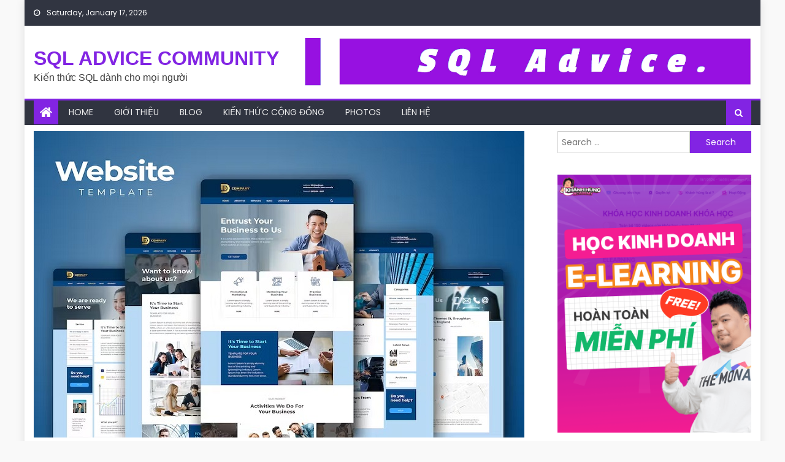

--- FILE ---
content_type: text/html; charset=UTF-8
request_url: https://sqladvice.com/7-mau-website-doanh-nghiep-kinh-danh/
body_size: 21425
content:
<!DOCTYPE html>
<html lang="en-US">
<head>
    <meta charset="UTF-8">
    <meta name="viewport" content="width=device-width, initial-scale=1">
    <link rel="profile" href="https://gmpg.org/xfn/11">
    <link rel="pingback" href="https://sqladvice.com/xmlrpc.php">
    <title>Top 7 mẫu website doanh nghiệp - Các trang web về kinh doanh</title>

<!-- This site is optimized with the Yoast SEO plugin v11.6 - https://yoast.com/wordpress/plugins/seo/ -->
<meta name="description" content="Một website chuẩn seo vẫn chưa đủ để bạn kinh doanh. Hãy tham khảo ngay top 12 mẫu webstie doanh nghiệp kinh doanh ngay dưới đây để làm hoàn hảo website"/>
<link rel="canonical" href="https://sqladvice.com/7-mau-website-doanh-nghiep-kinh-danh/" />
<meta property="og:locale" content="en_US" />
<meta property="og:type" content="article" />
<meta property="og:title" content="Top 7 mẫu website doanh nghiệp - Các trang web về kinh doanh" />
<meta property="og:description" content="Một website chuẩn seo vẫn chưa đủ để bạn kinh doanh. Hãy tham khảo ngay top 12 mẫu webstie doanh nghiệp kinh doanh ngay dưới đây để làm hoàn hảo website" />
<meta property="og:url" content="https://sqladvice.com/7-mau-website-doanh-nghiep-kinh-danh/" />
<meta property="og:site_name" content="SQL ADVICE COMMUNITY" />
<meta property="article:section" content="Blog" />
<meta property="article:published_time" content="2019-06-28T04:56:43+00:00" />
<meta property="article:modified_time" content="2023-11-22T06:49:19+00:00" />
<meta property="og:updated_time" content="2023-11-22T06:49:19+00:00" />
<meta property="og:image" content="https://sqladvice.com/wp-content/uploads/2019/06/mau-website-doanh-nghiep-kinh-danh.jpg" />
<meta property="og:image:secure_url" content="https://sqladvice.com/wp-content/uploads/2019/06/mau-website-doanh-nghiep-kinh-danh.jpg" />
<meta property="og:image:width" content="800" />
<meta property="og:image:height" content="500" />
<meta name="twitter:card" content="summary" />
<meta name="twitter:description" content="Một website chuẩn seo vẫn chưa đủ để bạn kinh doanh. Hãy tham khảo ngay top 12 mẫu webstie doanh nghiệp kinh doanh ngay dưới đây để làm hoàn hảo website" />
<meta name="twitter:title" content="Top 7 mẫu website doanh nghiệp - Các trang web về kinh doanh" />
<meta name="twitter:image" content="https://sqladvice.com/wp-content/uploads/2019/06/mau-website-doanh-nghiep-kinh-danh.jpg" />
<script type='application/ld+json' class='yoast-schema-graph yoast-schema-graph--main'>{"@context":"https://schema.org","@graph":[{"@type":"WebSite","@id":"https://sqladvice.com/#website","url":"https://sqladvice.com/","name":"SQL ADVICE COMMUNITY","potentialAction":{"@type":"SearchAction","target":"https://sqladvice.com/?s={search_term_string}","query-input":"required name=search_term_string"}},{"@type":"ImageObject","@id":"https://sqladvice.com/7-mau-website-doanh-nghiep-kinh-danh/#primaryimage","url":"https://sqladvice.com/wp-content/uploads/2019/06/mau-website-doanh-nghiep-kinh-danh.jpg","width":800,"height":500,"caption":"m\u1eabu website doanh nghi\u1ec7p"},{"@type":"WebPage","@id":"https://sqladvice.com/7-mau-website-doanh-nghiep-kinh-danh/#webpage","url":"https://sqladvice.com/7-mau-website-doanh-nghiep-kinh-danh/","inLanguage":"en-US","name":"Top 7 m\u1eabu website doanh nghi\u1ec7p - C\u00e1c trang web v\u1ec1 kinh doanh","isPartOf":{"@id":"https://sqladvice.com/#website"},"primaryImageOfPage":{"@id":"https://sqladvice.com/7-mau-website-doanh-nghiep-kinh-danh/#primaryimage"},"datePublished":"2019-06-28T04:56:43+00:00","dateModified":"2023-11-22T06:49:19+00:00","author":{"@id":"https://sqladvice.com/#/schema/person/527974aabd81966382654e4f6f85c845"},"description":"M\u1ed9t website chu\u1ea9n seo v\u1eabn ch\u01b0a \u0111\u1ee7 \u0111\u1ec3 b\u1ea1n kinh doanh. H\u00e3y tham kh\u1ea3o ngay top 12 m\u1eabu webstie doanh nghi\u1ec7p kinh doanh ngay d\u01b0\u1edbi \u0111\u00e2y \u0111\u1ec3 l\u00e0m ho\u00e0n h\u1ea3o website"},{"@type":["Person"],"@id":"https://sqladvice.com/#/schema/person/527974aabd81966382654e4f6f85c845","name":"admin","image":{"@type":"ImageObject","@id":"https://sqladvice.com/#authorlogo","url":"https://secure.gravatar.com/avatar/f4471e657f00b9bb6b2310a550b6b606?s=96&d=mm&r=g","caption":"admin"},"sameAs":[]}]}</script>
<!-- / Yoast SEO plugin. -->

<link rel='dns-prefetch' href='//ajax.googleapis.com' />
<link rel='dns-prefetch' href='//sqladvice.com' />
<link rel='dns-prefetch' href='//fonts.googleapis.com' />
<link rel='dns-prefetch' href='//s.w.org' />
<link rel="alternate" type="application/rss+xml" title="SQL ADVICE COMMUNITY &raquo; Feed" href="https://sqladvice.com/feed/" />
		<script type="text/javascript">
			window._wpemojiSettings = {"baseUrl":"https:\/\/s.w.org\/images\/core\/emoji\/11\/72x72\/","ext":".png","svgUrl":"https:\/\/s.w.org\/images\/core\/emoji\/11\/svg\/","svgExt":".svg","source":{"concatemoji":"https:\/\/sqladvice.com\/wp-includes\/js\/wp-emoji-release.min.js?ver=5.0.7"}};
			!function(a,b,c){function d(a,b){var c=String.fromCharCode;l.clearRect(0,0,k.width,k.height),l.fillText(c.apply(this,a),0,0);var d=k.toDataURL();l.clearRect(0,0,k.width,k.height),l.fillText(c.apply(this,b),0,0);var e=k.toDataURL();return d===e}function e(a){var b;if(!l||!l.fillText)return!1;switch(l.textBaseline="top",l.font="600 32px Arial",a){case"flag":return!(b=d([55356,56826,55356,56819],[55356,56826,8203,55356,56819]))&&(b=d([55356,57332,56128,56423,56128,56418,56128,56421,56128,56430,56128,56423,56128,56447],[55356,57332,8203,56128,56423,8203,56128,56418,8203,56128,56421,8203,56128,56430,8203,56128,56423,8203,56128,56447]),!b);case"emoji":return b=d([55358,56760,9792,65039],[55358,56760,8203,9792,65039]),!b}return!1}function f(a){var c=b.createElement("script");c.src=a,c.defer=c.type="text/javascript",b.getElementsByTagName("head")[0].appendChild(c)}var g,h,i,j,k=b.createElement("canvas"),l=k.getContext&&k.getContext("2d");for(j=Array("flag","emoji"),c.supports={everything:!0,everythingExceptFlag:!0},i=0;i<j.length;i++)c.supports[j[i]]=e(j[i]),c.supports.everything=c.supports.everything&&c.supports[j[i]],"flag"!==j[i]&&(c.supports.everythingExceptFlag=c.supports.everythingExceptFlag&&c.supports[j[i]]);c.supports.everythingExceptFlag=c.supports.everythingExceptFlag&&!c.supports.flag,c.DOMReady=!1,c.readyCallback=function(){c.DOMReady=!0},c.supports.everything||(h=function(){c.readyCallback()},b.addEventListener?(b.addEventListener("DOMContentLoaded",h,!1),a.addEventListener("load",h,!1)):(a.attachEvent("onload",h),b.attachEvent("onreadystatechange",function(){"complete"===b.readyState&&c.readyCallback()})),g=c.source||{},g.concatemoji?f(g.concatemoji):g.wpemoji&&g.twemoji&&(f(g.twemoji),f(g.wpemoji)))}(window,document,window._wpemojiSettings);
		</script>
		<style type="text/css">
img.wp-smiley,
img.emoji {
	display: inline !important;
	border: none !important;
	box-shadow: none !important;
	height: 1em !important;
	width: 1em !important;
	margin: 0 .07em !important;
	vertical-align: -0.1em !important;
	background: none !important;
	padding: 0 !important;
}
</style>
<link rel='stylesheet' id='wp-block-library-css'  href='https://sqladvice.com/wp-includes/css/dist/block-library/style.min.css?ver=5.0.7' type='text/css' media='all' />
<link rel='stylesheet' id='SFSImainCss-css'  href='https://sqladvice.com/wp-content/plugins/ultimate-social-media-icons/css/sfsi-style.css?ver=5.0.7' type='text/css' media='all' />
<link rel='stylesheet' id='ez-icomoon-css'  href='https://sqladvice.com/wp-content/plugins/easy-table-of-contents/vendor/icomoon/style.min.css?ver=1.7' type='text/css' media='all' />
<link rel='stylesheet' id='ez-toc-css'  href='https://sqladvice.com/wp-content/plugins/easy-table-of-contents/assets/css/screen.min.css?ver=1.7' type='text/css' media='all' />
<style id='ez-toc-inline-css' type='text/css'>
div#ez-toc-container p.ez-toc-title {font-size: 120%;}div#ez-toc-container p.ez-toc-title {font-weight: 500;}div#ez-toc-container ul li {font-size: 95%;}
</style>
<link rel='stylesheet' id='font-awesome-css'  href='https://sqladvice.com/wp-content/themes/eggnews/assets/lib/font-awesome/css/font-awesome.min.css?ver=4.7.0' type='text/css' media='all' />
<link rel='stylesheet' id='eggnews-google-font-css'  href='https://fonts.googleapis.com/css?family=Poppins&#038;ver=5.0.7' type='text/css' media='all' />
<link rel='stylesheet' id='eggnews-style-1-css'  href='https://sqladvice.com/wp-content/themes/eggnews/assets/css/eggnews.css?ver=1.0.3' type='text/css' media='all' />
<link rel='stylesheet' id='eggnews-style-css'  href='https://sqladvice.com/wp-content/themes/newsportal-magazine/style.css?ver=1.0.3' type='text/css' media='all' />
<link rel='stylesheet' id='eggnews-responsive-css'  href='https://sqladvice.com/wp-content/themes/eggnews/assets/css/eggnews-responsive.css?ver=1.0.3' type='text/css' media='all' />
<script type='text/javascript' src='https://sqladvice.com/wp-includes/js/jquery/jquery.js?ver=1.12.4'></script>
<script type='text/javascript' src='https://sqladvice.com/wp-includes/js/jquery/jquery-migrate.min.js?ver=1.4.1'></script>
<link rel='https://api.w.org/' href='https://sqladvice.com/wp-json/' />
<link rel="EditURI" type="application/rsd+xml" title="RSD" href="https://sqladvice.com/xmlrpc.php?rsd" />
<link rel="wlwmanifest" type="application/wlwmanifest+xml" href="https://sqladvice.com/wp-includes/wlwmanifest.xml" /> 
<meta name="generator" content="WordPress 5.0.7" />
<link rel='shortlink' href='https://sqladvice.com/?p=191' />
<link rel="alternate" type="application/json+oembed" href="https://sqladvice.com/wp-json/oembed/1.0/embed?url=https%3A%2F%2Fsqladvice.com%2F7-mau-website-doanh-nghiep-kinh-danh%2F" />
<link rel="alternate" type="text/xml+oembed" href="https://sqladvice.com/wp-json/oembed/1.0/embed?url=https%3A%2F%2Fsqladvice.com%2F7-mau-website-doanh-nghiep-kinh-danh%2F&#038;format=xml" />
<meta name="google-site-verification" content="936Dx3Zo4lbhL8I2gmpgqxd0IS-KXTGb9n9GYG9ZeiM" />
<!-- Google tag (gtag.js) -->
<script async src="https://www.googletagmanager.com/gtag/js?id=G-JKLTKW2B58"></script>
<script>
  window.dataLayer = window.dataLayer || [];
  function gtag(){dataLayer.push(arguments);}
  gtag('js', new Date());

  gtag('config', 'G-JKLTKW2B58');
</script>
<meta name="[base64]" content="9RDdM0JlytaEXQ1C0Aw5"/>        <style type="text/css">
            .tab-widget ul.widget-tabs li a{background-color: #9c2bff;}
.tab-widget ul.widget-tabs li.active a {background-color: #8224e3;}
.tab-widget .below-entry-meta a:hover, .tab-widget .below-entry-meta span:hover {color: #8224e3;}
        </style>
        		<style type="text/css">
			.category-button.teg-cat-1 a { background: #8224e3}
.category-button.teg-cat-1 a:hover { background: #5000b1}
.block-header.teg-cat-1 { border-left: 2px solid #8224e3 }
.rtl .block-header.teg-cat-1 { border-left: none; border-right: 2px solid #8224e3 }
.archive .page-header.teg-cat-1 { border-left: 4px solid #8224e3 }
.rtl.archive .page-header.teg-cat-1 { border-left: none; border-right: 4px solid #8224e3 }
#site-navigation ul li.teg-cat-1 { border-bottom-color: #8224e3 }
.category-button.teg-cat-77 a { background: #8224e3}
.category-button.teg-cat-77 a:hover { background: #5000b1}
.block-header.teg-cat-77 { border-left: 2px solid #8224e3 }
.rtl .block-header.teg-cat-77 { border-left: none; border-right: 2px solid #8224e3 }
.archive .page-header.teg-cat-77 { border-left: 4px solid #8224e3 }
.rtl.archive .page-header.teg-cat-77 { border-left: none; border-right: 4px solid #8224e3 }
#site-navigation ul li.teg-cat-77 { border-bottom-color: #8224e3 }
.category-button.teg-cat-79 a { background: #8224e3}
.category-button.teg-cat-79 a:hover { background: #5000b1}
.block-header.teg-cat-79 { border-left: 2px solid #8224e3 }
.rtl .block-header.teg-cat-79 { border-left: none; border-right: 2px solid #8224e3 }
.archive .page-header.teg-cat-79 { border-left: 4px solid #8224e3 }
.rtl.archive .page-header.teg-cat-79 { border-left: none; border-right: 4px solid #8224e3 }
#site-navigation ul li.teg-cat-79 { border-bottom-color: #8224e3 }
.navigation .nav-links a,.bttn,button,input[type='button'],input[type='reset'],input[type='submit'],.navigation .nav-links a:hover,.bttn:hover,button,input[type='button']:hover,input[type='reset']:hover,input[type='submit']:hover,.edit-link .post-edit-link, .reply .comment-reply-link,.home-icon,.search-main,.header-search-wrapper .search-form-main .search-submit,.teg-slider-section .bx-controls a:hover,.widget_search .search-submit,.error404 .page-title,.archive.archive-classic .entry-title a:after,#teg-scrollup,.widget_tag_cloud .tagcloud a:hover,.sub-toggle,#site-navigation ul > li:hover > .sub-toggle, #site-navigation ul > li.current-menu-item .sub-toggle, #site-navigation ul > li.current-menu-ancestor .sub-toggle{ background:#8224e3} .breaking_news_wrap .bx-controls-direction a, .breaking_news_wrap .bx-controls-direction a:hover:before{color:#fff;}
.navigation .nav-links a,.bttn,button,input[type='button'],input[type='reset'],input[type='submit'],.widget_search .search-submit,.widget_tag_cloud .tagcloud a:hover{ border-color:#8224e3}
.comment-list .comment-body ,.header-search-wrapper .search-form-main{ border-top-color:#8224e3}
#site-navigation ul li,.header-search-wrapper .search-form-main:before{ border-bottom-color:#8224e3}
.archive .page-header,.block-header, .widget .widget-title-wrapper, .related-articles-wrapper .widget-title-wrapper{ border-left-color:#8224e3}
a,a:hover,a:focus,a:active,.entry-footer a:hover,.comment-author .fn .url:hover,#cancel-comment-reply-link,#cancel-comment-reply-link:before, .logged-in-as a,.top-menu ul li a:hover,#footer-navigation ul li a:hover,#site-navigation ul li a:hover,#site-navigation ul li.current-menu-item a,.teg-slider-section .slide-title a:hover,.featured-post-wrapper .featured-title a:hover,.eggnews_block_grid .post-title a:hover,.slider-meta-wrapper span:hover,.slider-meta-wrapper a:hover,.featured-meta-wrapper span:hover,.featured-meta-wrapper a:hover,.post-meta-wrapper > span:hover,.post-meta-wrapper span > a:hover ,.grid-posts-block .post-title a:hover,.list-posts-block .single-post-wrapper .post-content-wrapper .post-title a:hover,.column-posts-block .single-post-wrapper.secondary-post .post-content-wrapper .post-title a:hover,.widget a:hover::before,.widget li:hover::before,.entry-title a:hover,.entry-meta span a:hover,.post-readmore a:hover,.archive-classic .entry-title a:hover,
            .archive-columns .entry-title a:hover,.related-posts-wrapper .post-title a:hover, .widget .widget-title a:hover,.related-articles-wrapper .related-title a:hover { color:#8224e3}
#content .block-header,#content .widget .widget-title-wrapper,#content .related-articles-wrapper .widget-title-wrapper {background-color: #9c2bff;}
.block-header .block-title, .widget .widget-title, .related-articles-wrapper .related-title {background-color: #8224e3;}
.block-header, .widget .widget-title-wrapper, .related-articles-wrapper .widget-title-wrapper {border-left-color: #8224e3;border-bottom-color: #8224e3}
#content .block-header .block-title:after, #content .widget .widget-title:after, #content .related-articles-wrapper .related-title:after {border-bottom-color: #8224e3;border-bottom-color: #8224e3}
.archive .page-header {background-color: #9c2bff}
#site-navigation ul li.current-menu-item a,.bx-default-pager .bx-pager-item a.active {border-color: #8224e3}
.bottom-header-wrapper {border-color: #8224e3}
.top-menu ul li, .eggnews-ticker-wrapper ~ .top-header-section {border-color: #8224e3}
.ticker-caption, .breaking_news_wrap.fade .bx-controls-direction a.bx-next:hover, .breaking_news_wrap.fade .bx-controls-direction a.bx-prev:hover {background-color: #8224e3}
.ticker-content-wrapper .news-post a:hover, .eggnews-carousel .item .carousel-content-wrapper a:hover{color: #8224e3}
.eggnews-carousel .item .carousel-content-wrapper h3 a:hover, body .eggnews-carousel h3 a:hover, footer#colophon .eggnews-carousel h3 a:hover, footer#colophon a:hover, .widget a:hover, .breaking_news_wrap .article-content.feature_image .post-title a:hover{color: #8224e3}
.widget .owl-theme .owl-dots .owl-dot.active span{background: #8224e3}
.rtl #content .block-header .block-title::after, .rtl #content .related-articles-wrapper .related-title::after, .rtl #content .widget .widget-title::after{border-right-color: #8224e3}
#content .block-header, #content .related-articles-wrapper .widget-title-wrapper, #content .widget .widget-title-wrapper,
			 #secondary .block-header, #secondary .widget .widget-title-wrapper, #secondary .related-articles-wrapper .widget-title-wrapper{background:none; background-color:transparent!important}
#content .block-header .block-title:after, #content .related-articles-wrapper .related-title:after, #content .widget .widget-title:after{border:none}
		</style>
		<style type="text/css" id="custom-background-css">
body.custom-background { background-color: #f9f9f9; }
</style>
<link rel="icon" href="https://sqladvice.com/wp-content/uploads/2019/10/sql-advice-anh-1-150x150.png" sizes="32x32" />
<link rel="icon" href="https://sqladvice.com/wp-content/uploads/2019/10/sql-advice-anh-1-300x300.png" sizes="192x192" />
<link rel="apple-touch-icon-precomposed" href="https://sqladvice.com/wp-content/uploads/2019/10/sql-advice-anh-1-300x300.png" />
<meta name="msapplication-TileImage" content="https://sqladvice.com/wp-content/uploads/2019/10/sql-advice-anh-1-300x300.png" />
		<style type="text/css" id="wp-custom-css">
			/*STYE VIỀN HÌNH ẢNH CỦA QUANG*/
.hieuunghinhanh {
    box-shadow: 0 0.5rem 2rem 0.25rem rgba(0,0,0,.3);
}
/*---Border action---*/
.mona-highlight {
    font-weight: 700;
    padding: 0.7em;
    text-align: center;
    width: 80%;
    margin: 0 auto;
    margin-bottom: 1em;
    border: 2.5px dashed #ee5a5a;
}

/*STYE KHUNG LIÊN HỆ CỦA QUANG*/
.khunglienhe {background: rgb(250, 248, 215);font-family: montserrat,sans-serif;margin: 0.5em 0.5em 1em 0em;
font-size: 16px;padding: 1.5em 1em;
border: 5px;box-shadow: 1px 1px 0px #eee;
}
/*css audit Duy*/
p{
	font-size:16px;
	font-family:helvetica;
/*color: #000000;*/
}
strong {
    font-family: helvetica;
    font-weight: bold;
		/*color: #000000;*/

}
/*span{
	color: #000000;
}*/
h1.entry-title {
    color: #8224e3;
    font-weight: 700;
    margin-bottom: 0;
    padding-bottom: 0;
    text-transform: capitalize;
    font-family: helvetica;
}
/*đổi font bài viết liên quan*/
.archive-columns .entry-title a {
    font-family: auto;
    font-size: 18px;
    color: #000;
}
/*bài viết re*/
.related-posts-wrapper .post-title a {
    font-family: 'FontAwesome' !important;
    color: #9c2bff;
    display: block;
    font-size: 18px;
}
/*mosue
body
{cursor:url(https://sqladvice.com/wp-content/uploads/2023/11/icon-mouse-2.png), auto !important;
}*/		</style>
	</head>

<body class="post-template-default single single-post postid-191 single-format-standard custom-background group-blog default_skin boxed_layout right-sidebar">
<div id="page" class="site">
        <a class="skip-link screen-reader-text" href="#content">Skip to content</a>
    <header id="masthead" class="site-header">
        <div class="custom-header">

		<div class="custom-header-media">
					</div>

</div><!-- .custom-header -->
                <div class="top-header-section">
            <div class="teg-container">
                <div class="top-left-header">
                                
                        <div class="date-section"> Saturday, January 17, 2026</div>                      <nav id="top-header-navigation" class="top-navigation">
                                            </nav>
                </div>
                            </div> <!-- teg-container end -->
        </div><!-- .top-header-section -->

        <div class="logo-ads-wrapper clearfix">
            <div class="teg-container">
                <div class="site-branding">
                                                                <div class="site-title-wrapper">
                                                            <p class="site-title"><a href="https://sqladvice.com/"
                                                         rel="home">SQL ADVICE COMMUNITY</a></p>
                                                            <p class="site-description">Kiến thức SQL dành cho mọi người</p>
                                                    </div><!-- .site-title-wrapper -->
                                        </div><!-- .site-branding -->
                                <div class="header-ads-wrapper google-adsence">
                    <section id="media_image-7" class="widget widget_media_image"><a href="https://sqladvice.com"><img width="2701" height="288" src="https://sqladvice.com/wp-content/uploads/2019/10/sql-advice-logo-1.png" class="image wp-image-576  attachment-full size-full" alt="This is SQL Advice Logo" style="max-width: 100%; height: auto;" srcset="https://sqladvice.com/wp-content/uploads/2019/10/sql-advice-logo-1.png 2701w, https://sqladvice.com/wp-content/uploads/2019/10/sql-advice-logo-1-768x82.png 768w" sizes="(max-width: 2701px) 100vw, 2701px" /></a></section>                </div><!-- .header-ads-wrapper -->
            </div>
        </div><!-- .logo-ads-wrapper -->

        <div id="teg-menu-wrap" class="bottom-header-wrapper clearfix">
            <div class="teg-container">
                <div class="home-icon"><a href="https://sqladvice.com/" rel="home"> <i
                                class="fa fa-home"> </i> </a></div>
                <a href="javascript:void(0)" class="menu-toggle"> <i class="fa fa-navicon"> </i> </a>
                <nav id="site-navigation" class="main-navigation">
                    <div class="menu"><ul><li id="menu-item-408" class="menu-item menu-item-type-post_type menu-item-object-page menu-item-home menu-item-408"><a href="https://sqladvice.com/">Home</a></li>
<li id="menu-item-513" class="menu-item menu-item-type-post_type menu-item-object-page menu-item-513"><a href="https://sqladvice.com/gioi-thieu/">Giới thiệu</a></li>
<li id="menu-item-434" class="menu-item menu-item-type-taxonomy menu-item-object-category current-post-ancestor current-menu-parent current-post-parent menu-item-434 teg-cat-1"><a href="https://sqladvice.com/blog/">Blog</a></li>
<li id="menu-item-433" class="menu-item menu-item-type-taxonomy menu-item-object-category current-post-ancestor current-menu-parent current-post-parent menu-item-433 teg-cat-77"><a href="https://sqladvice.com/kien-thuc-cong-dong/">Kiến thức cộng đồng</a></li>
<li id="menu-item-529" class="menu-item menu-item-type-post_type menu-item-object-page menu-item-529"><a href="https://sqladvice.com/photos-before-import/">Photos</a></li>
<li id="menu-item-530" class="menu-item menu-item-type-post_type menu-item-object-page menu-item-530"><a href="https://sqladvice.com/lien-he/">Liên Hệ</a></li>
</ul></div>                </nav><!-- #site-navigation -->
                <div class="header-search-wrapper">
                    <span class="search-main"><i class="fa fa-search"></i></span>
                    <div class="search-form-main clearfix">
                        <form role="search" method="get" class="search-form" action="https://sqladvice.com/">
				<label>
					<span class="screen-reader-text">Search for:</span>
					<input type="search" class="search-field" placeholder="Search &hellip;" value="" name="s" />
				</label>
				<input type="submit" class="search-submit" value="Search" />
			</form>                    </div>
                </div><!-- .header-search-wrapper -->
            </div><!-- .teg-container -->
        </div><!-- #teg-menu-wrap -->


    </header><!-- #masthead -->
        
    <div id="content" class="site-content">
        <div class="teg-container">

	<div id="primary" class="content-area">
		<main id="main" class="site-main" role="main">

		
<article id="post-191" class="post-191 post type-post status-publish format-standard has-post-thumbnail hentry category-blog category-kien-thuc-cong-dong">
			<div class="single-post-image">
			<figure><img width="800" height="500" src="https://sqladvice.com/wp-content/uploads/2019/06/mau-website-doanh-nghiep-kinh-danh.jpg" class="attachment-eggnews-single-large size-eggnews-single-large wp-post-image" alt="mẫu website doanh nghiệp" srcset="https://sqladvice.com/wp-content/uploads/2019/06/mau-website-doanh-nghiep-kinh-danh.jpg 800w, https://sqladvice.com/wp-content/uploads/2019/06/mau-website-doanh-nghiep-kinh-danh-768x480.jpg 768w, https://sqladvice.com/wp-content/uploads/2019/06/mau-website-doanh-nghiep-kinh-danh-464x290.jpg 464w" sizes="(max-width: 800px) 100vw, 800px" /></figure>
		</div><!-- .single-post-image -->
		<header class="entry-header">
		            <div class="post-cat-list">
                                    <span class="category-button teg-cat-1"><a
                                href="https://sqladvice.com/blog/">Blog</a></span>
                                        <span class="category-button teg-cat-77"><a
                                href="https://sqladvice.com/kien-thuc-cong-dong/">Kiến thức cộng đồng</a></span>
                                </div>
            		<h1 class="entry-title">Top 7 mẫu website doanh nghiệp kinh doanh nổi bật &#8211; đẳng cấp riêng</h1>
		<div class="entry-meta">
			<span class="posted-on"><span class="screen-reader-text">Posted on</span> <a href="https://sqladvice.com/7-mau-website-doanh-nghiep-kinh-danh/" rel="bookmark"><time class="entry-date published" datetime="2019-06-28T04:56:43+00:00">June 28, 2019</time><time class="updated" datetime="2023-11-22T13:49:19+00:00">November 22, 2023</time></a></span><span class="byline"> <span class="screen-reader-text">Author</span> <span class="author vcard"><a class="url fn n" href="https://sqladvice.com/author/admin/">admin</a></span></span>			<span class="comments-link"><span>Comments Off<span class="screen-reader-text"> on Top 7 mẫu website doanh nghiệp kinh doanh nổi bật &#8211; đẳng cấp riêng</span></span></span>		</div><!-- .entry-meta -->
	</header><!-- .entry-header -->

	<div class="entry-content">
		<p><span style="font-family: helvetica, arial, sans-serif;">Thị trường kinh doanh khó tính hiện nay không bao giờ chấp nhận những thứ lỗi thời và cũ kỹ. Điều này đòi hỏi <strong>website doanh nghiệp kinh doanh</strong> lại càng phải được quan tâm và chú trọng nhiều hơn. Một website chuẩn seo, độc quyền và sáng tạo vẫn chưa đủ. Chúng buộc phải tối ưu và hấp dẫn thì mới có thể khẳng định được vị thế riêng của doanh nghiệp trên Internet. Vậy như thế nào là một website tối ưu và hấp dẫn? Hãy tham khảo ngay top 12 mẫu website doanh nghiệp kinh doanh ngay dưới đây để có câu trả lời nhé!</span></p>
<div id="ez-toc-container" class="counter-hierarchy counter-decimal ez-toc-grey">
<div class="ez-toc-title-container">
<p class="ez-toc-title">Mục lục</p>
<span class="ez-toc-title-toggle"><a class="ez-toc-pull-right ez-toc-btn ez-toc-btn-xs ez-toc-btn-default ez-toc-toggle"><i class="ez-toc-glyphicon ez-toc-icon-toggle"></i></a></span></div>
<nav><ul class="ez-toc-list"><li><a href="#Nhung_yeu_cau_de_chon_lua_mot_mau_website_doanh_nghiep_hoan_hao" title="Những yêu cầu để chọn lựa một mẫu website doanh nghiệp hoàn hảo">Những yêu cầu để chọn lựa một mẫu website doanh nghiệp hoàn hảo</a><ul><li><a href="#Don_gian_nhung_phai_dep" title="Đơn giản nhưng phải đẹp">Đơn giản nhưng phải đẹp</a></li><li><a href="#Chuan_Responsive_tuong_thich_di_dong" title="Chuẩn Responsive – tương thích di động">Chuẩn Responsive – tương thích di động</a></li><li><a href="#Co_nhieu_Plugin_ho_tro" title="Có nhiều Plugin hỗ trợ">Có nhiều Plugin hỗ trợ</a></li><li><a href="#Than_thien_SEO_chuan_SEO" title="Thân thiện SEO – chuẩn SEO">Thân thiện SEO – chuẩn SEO</a></li></ul></li><li><a href="#Cac_trang_web_doanh_nghiep_noi_bat_dang_cap_rieng_biet" title="Các trang web doanh nghiệp nổi bật – đẳng cấp riêng biệt">Các trang web doanh nghiệp nổi bật – đẳng cấp riêng biệt</a><ul><li><a href="#Studio_8" title="Studio 8">Studio 8</a></li><li><a href="#Excitor" title="Excitor">Excitor</a></li><li><a href="#Kalium" title="Kalium">Kalium</a></li><li><a href="#LeadEngine" title="LeadEngine">LeadEngine</a></li><li><a href="#Financity_mau_website_doanh_nghiep_toi_gian_tinh_te" title="Financity &#8211; mẫu website doanh nghiệp tối giản &#8211; tinh tế">Financity &#8211; mẫu website doanh nghiệp tối giản &#8211; tinh tế</a></li><li><a href="#Simple_Elegant" title="Simple &amp; Elegant">Simple &amp; Elegant</a></li><li><a href="#Massive_Dynamic_mau_website_doanh_nghiep_noi_bat" title="Massive Dynamic &#8211; mẫu website doanh nghiệp nổi bật">Massive Dynamic &#8211; mẫu website doanh nghiệp nổi bật</a></li></ul></li></ul></nav></div>
<h2><span class="ez-toc-section" id="Nhung_yeu_cau_de_chon_lua_mot_mau_website_doanh_nghiep_hoan_hao"><span style="font-family: helvetica, arial, sans-serif;">Những yêu cầu để chọn lựa một mẫu website doanh nghiệp hoàn hảo</span></span></h2>
<p><span style="font-family: helvetica, arial, sans-serif;">Trước hết, để có được một website doanh nghiệp hoàn hảo, bạn phải khiến cho website của bạn đáp ứng đủ các yêu cầu khắt khe mà công cụ tìm kiếm đưa ra. Những yêu cầu đó là gì?</span></p>
<h3><span class="ez-toc-section" id="Don_gian_nhung_phai_dep"><span style="font-family: helvetica, arial, sans-serif;">Đơn giản nhưng phải đẹp</span></span></h3>
<p><span style="font-family: helvetica, arial, sans-serif;">Đơn giản ở đây không có nghĩa là xuề xòa, lộn xộn. Đơn giản ở đây là tối giản nhưng vẫn phải xúc tích, ngắn gọn nhưng phải bật nội dung chính. Website càng tối ưu, tốc độ tải trang cành nhanh, càng có cơ hội giữ chân khách hàng ở lại với trang web của bạn lâu hơn. Sự tối ưu này thể thiện qua các thiết kế phẳng, lướt &#8211; cuộn trang thay vì các thiết kế đa chiều như trước kia. Bên cạnh đó, giao diện trang web cũng phải bắt mắt, có sự sắp xếp danh mục khoa học. Hình ảnh hiển thị rõ nét và phông chữ, cỡ chữ phù hợp với đối tượng truy cập là những yếu tố không thể bỏ qua.</span></p>
<h3><span class="ez-toc-section" id="Chuan_Responsive_tuong_thich_di_dong"><span style="font-family: helvetica, arial, sans-serif;">Chuẩn Responsive – tương thích di động</span></span></h3>
<p><span style="font-family: helvetica, arial, sans-serif;">Sự đa dạng của các thiết bị điện tử và các hệ điều hành khác nhau đang đòi hỏi website phải có sự tương thích mật thiết với chúng. Một website chạy ổn định trên mọi hệ điều hành và hiển thị trên mượt mà trên tất cả các thiết bị chính là thứ thu hút lượt truy cập cho website. Hơn nữa, các hình ảnh hiển thị phải linh hoạt, có thể tự động thay đổi pixel theo các thiết bị cho phù hợp. Một trang web chuẩn Responsive chính là trang web không hề gặp lỗi khi thay đổi phương thức truy cập, đáp ứng <a href="https://search.google.com/test/mobile-friendly"><strong>Mobile-friendly</strong></a> của Google</span></p>
<p><span style="font-family: helvetica, arial, sans-serif;"><img class="aligncenter size-full wp-image-200" src="https://sqladvice.com/wp-content/uploads/2019/06/yeu-cau-lua-chon-mot-website-doanh-nghiep-hoan-hao.jpg" alt="Yêu cầu lựa chọn website doanh nghiệp hoàn hảo" width="709" height="585" /></span></p>
<h3><span class="ez-toc-section" id="Co_nhieu_Plugin_ho_tro"><span style="font-family: helvetica, arial, sans-serif;">Có nhiều Plugin hỗ trợ</span></span></h3>
<p><span style="font-family: helvetica, arial, sans-serif;">Plugin hỗ trợ là một phần mềm không thể thiếu đối với website. Nó là cầu nối cho trang web của bạn được cập nhật những phiên bản mới nhất và các tính năng vượt trội nhất. Một số Plugin hỗ trợ còn giúp trang web của bạn có các lớp bảo mật tối đa. Một số khác lại giúp cho website có cổng bảo vệ chống spam và tránh các “con bọ” thu thập dữ liệu của công cụ tìm kiếm. Nói tóm lại, có rất nhiều loại Plugin với các chức năng khác nhau, website có càng nhiều Plugin hỗ trợ sẽ càng làm cho chúng tối ưu nhất.</span></p>
<p><strong>&gt;&gt; Xem thêm: Top 10 <a href="https://sqladvice.com/cong-ty-thiet-ke-website-ban-hang/" target="_blank" rel="noopener">công ty thiết kế website bán hàng</a> chuyên nghiệp chuẩn SEO</strong></p>
<h3><span class="ez-toc-section" id="Than_thien_SEO_chuan_SEO"><span style="font-family: helvetica, arial, sans-serif;">Thân thiện SEO – chuẩn SEO</span></span></h3>
<p><span style="font-family: helvetica, arial, sans-serif;">Chuẩn SEO có lẽ là thứ quan trọng nhất đối với một website. Theo công ty <a href="http://www.dzr-web.com/" target="_blank" rel="noopener">DZR-Web</a> thì đó là tiêu chí mà công cụ tìm kiếm dựa vào để đánh giá và định vị vị thế của website doanh nghiệp trên Internet. Đừng thắc mắc tại sao website bạn có giao diện đẹp mắt, chuẩn responsive, đa dạng Plugin nhưng lại chưa bao giơ được đứng top. Đơn giản vì chúng chưa chuẩn SEO. Chuẩn seo ở đây là chuẩn từ khâu code, từ các heading đến các thẻ nhỏ nhất. Và dĩ nhiên khi website chuẩn SEO thì không còn lý do gì khiến chúng không thể không đứng top. Trang web kinh doanh cũng từ đó mà nổi bật, tự khẳng định đẳng cấp riêng cho của mình trên Internet.</span></p>
<h2><span class="ez-toc-section" id="Cac_trang_web_doanh_nghiep_noi_bat_dang_cap_rieng_biet"><span style="font-family: helvetica, arial, sans-serif;">Các trang web doanh nghiệp nổi bật – đẳng cấp riêng biệt</span></span></h2>
<p><span style="font-family: helvetica, arial, sans-serif;">Website doanh nghiệp là thứ không thể thiếu trong chiến lược kinh doanh. Bạn đang có ý định <strong><a href="https://mona.media/thiet-ke-website-tai-hcm/" target="_blank" rel="noopener">làm website</a></strong> riêng cho doanh nghiệp của bạn nhưng chưa biết phải làm gì? Bằng cách này hay cách khác, khi bạn bắt đầu muốn bắt tay vào một trang web, bạn sẽ phải cần rất nhiều tài liệu tham khảo. Để giúp bạn, chúng tôi đã liệt kê dưới đây <strong>12 mẫu website cho doanh nghiệp</strong> dùng để kinh doanh. Sau khi tham khảo xong bạn sẽ biết mình cần gì cho một website của chính mình.</span></p>
<h3><span class="ez-toc-section" id="Studio_8"><span style="font-family: helvetica, arial, sans-serif;">Studio 8</span></span></h3>
<p><span style="font-family: helvetica, arial, sans-serif;">Thị trường kinh doanh không có chỗ cho những thứ tầm thường. Chính vì vậy, để cạnh tranh và nổi bật, buộc các nhà quản lý web phải liên tục nắm bắt và đổi mới cho <strong>website doanh nghiệp kinh doanh</strong>. <a href="https://studio8.com.vn/" target="_blank" rel="noopener"><strong>Studio 8</strong></a> chưa bao giờ thất bại trong việc tạo ấn tượng, cả về hình thức và chất lượng! Nó là một Theme cho phép người dùng tạo lập các trang web kinh doanh nhanh &#8211; gọn, cho dù là họ có trình độ kỹ năng ở mức nào đi chăng nữa.</span></p>
<p><span style="font-family: helvetica, arial, sans-serif;"><img class="aligncenter size-full wp-image-198" src="https://sqladvice.com/wp-content/uploads/2019/06/studio-8.jpg" alt="Mẫu website doanh nghiệp nổi bật Studio 8" width="777" height="560" srcset="https://sqladvice.com/wp-content/uploads/2019/06/studio-8.jpg 777w, https://sqladvice.com/wp-content/uploads/2019/06/studio-8-768x554.jpg 768w" sizes="(max-width: 777px) 100vw, 777px" /></span></p>
<p><span style="font-family: helvetica, arial, sans-serif;">Đối với nhà tạo lập web đã có kinh nghiệm, họ có thể dễ dàng cài đặt và xử lý cấu hình cho phù hợp với những đòi hỏi riêng của lĩnh vực kinh doanh. Còn đối với các &#8220;lính mới&#8221; còn yếu về kỹ năng, Studio 8 cho phép người dùng sử dụng ngay các bản demo mà không cần đến code. Tất cả các bản demo này cũng có các bản cập nhật mới liên tục, giúp các nhà quản trị giảm bớt nỗi lo về vấn đề website nhanh xuống cấp trước sự phát triển hùng mạnh của cộng đồng Web &#8211; marketing.</span></p>
<p><span style="font-family: helvetica, arial, sans-serif;">Hơn nữa, Sutido 8 họat động ổn định với mọi phiên bản WordPress và tương thích với tất cả các hệ điều hành cũng như sự đa dạng của các thiết bị truy cập. Trang web kết hợp 3 widget tùy chỉnh, nhiều tệp HTML và trang lỗi 404. Điều này không chỉ mở rộng khả năng tiếp cận khác hàng mục tiêu của bạn, mà còn cho phép bạn thay đổi, chỉnh sửa tùy ý ngay lập tức. Ngoài ra, các mã nguồn Bootstrap an toàn cùng tốc độ tải trang đáng nể cũng là các điểm cộng của Studio 8.</span></p>
<h3><span class="ez-toc-section" id="Excitor"><span style="font-family: helvetica, arial, sans-serif;">Excitor</span></span></h3>
<p><span style="font-family: helvetica, arial, sans-serif;">Nếu <strong>website doanh nghiệp kinh doanh</strong> của bạn đã lâu chưa thay đổi, hãy làm mới chúng bằng Excitor. Đặc biệt là đối với các công ty liên quan đến lĩnh vực điện tử thì càng không thể bỏ qua mẫu wordpress này. Nổi bật của Excitor là tính linh hoạt, dễ dàng thay đổi và quản trị. Bạn hoàn toàn có thể thêm tùy chọn, tự do tùy chỉnh để tạo ra những tính năng thú vị và những hình ảnh mang tính thương hiệu cho công ty của bạn.</span></p>
<p><span style="font-family: helvetica, arial, sans-serif;"><img class="aligncenter size-full wp-image-192" src="https://sqladvice.com/wp-content/uploads/2019/06/Excitor.jpg" alt="Excitor" width="778" height="610" srcset="https://sqladvice.com/wp-content/uploads/2019/06/Excitor.jpg 778w, https://sqladvice.com/wp-content/uploads/2019/06/Excitor-768x602.jpg 768w" sizes="(max-width: 778px) 100vw, 778px" /></span></p>
<p><span style="font-family: helvetica, arial, sans-serif;">Nhờ vào trình tạo trang WpBakery, bạn có thể chỉnh sửa trực tiếp trang web và xem kết quả trực quan ngay tức khắc. Excitor còn được biết đến là mẫu website có nền tảng mã ngắn nhiều và nguồn cấp dữ liệu đa dạng. Nếu là một người đã hiểu biết về website, bạn sẽ bị thuyết phục ngay bởi các nguồn dữ liệu vô hạn Slider revolution, Essential Grid và nhiều các tính năng và nhiều thành phần tiện dụng khác. Còn nếu bạn là người mới bắt đầu thì cũng đừng lo lắng vì trong Excitor có hơn 10 bản demo mẫu sẵn cho bạn thoải mái tùy chỉnh mà không cần một đoạn code nào được viết ra.</span></p>
<h3><span class="ez-toc-section" id="Kalium"><span style="font-family: helvetica, arial, sans-serif;">Kalium</span></span></h3>
<p><span style="font-family: helvetica, arial, sans-serif;"><strong><a href="https://www.kaliumtheme.com/" target="_blank" rel="noopener">Kalium</a></strong> là một Theme WordPress bán chạy nhất trên thị trường và nhận được nhiều giải thưởng lớn. Sở dĩ chúng được ưa chuộng như vậy bởi giao diện cùng cách thiết kế biến thể thay đổi nhanh chóng phù hợp với tất cả các lĩnh vực kinh doanh.</span></p>
<p><span style="font-family: helvetica, arial, sans-serif;"><strong>Mẫu website doanh nghiệp kinh doanh</strong> này được thiết kế gồm các cửa hàng trực tuyến riêng, trang web, blog… có thể thêm/bớt/điều chỉnh chúng dễ dàng chỉ bằng một cú click chuột. Người dùng có thể thương mại hóa website của mình bằng cách sử dụng các cửa hàng trực tuyến để kinh doanh ngay trên đó.</span></p>
<p><span style="font-family: helvetica, arial, sans-serif;"><img class="aligncenter size-full wp-image-194" src="https://sqladvice.com/wp-content/uploads/2019/06/kalium.jpg" alt="kalium" width="791" height="548" srcset="https://sqladvice.com/wp-content/uploads/2019/06/kalium.jpg 791w, https://sqladvice.com/wp-content/uploads/2019/06/kalium-768x532.jpg 768w" sizes="(max-width: 791px) 100vw, 791px" /></span></p>
<p><span style="font-family: helvetica, arial, sans-serif;">Ngoài ra, Kalium còn có nhiều tính năng đáng kinh ngạc, nhiều bản cập nhật miễn phí và các Plugin hỗ trợ giá rẻ. Với Kalium, mỗi yếu tố tạo lập trang web đều có một mã ngắn cụ thể, người dùng tiến hành triển khai nó trên bất kỳ cửa hàng trực tuyến nào họ muốn. Nhờ vậy, chúng cho phép người dùng tạo lập trang web chỉ trong vài phút chỉ với một vài thao tác đơn giản.</span></p>
<p><span style="font-family: helvetica, arial, sans-serif;">Kalium còn cung cấp các bản demo trực tuyến với các hình ảnh có sẵn thú vị, thanh trượt Revolutin mềm mại và hệ thống Slider Display đa mục đích. Giờ đây, các nhà quản lý web có thể tạo lập bất cứ trang web nào từ Kailum phù hợp mục đích của mình.</span></p>
<p><span style="font-family: helvetica, arial, sans-serif;">Không thể phủ nhận rằng hầu hết các website đã đứng top đều được tạo lập từ Kalium. Điều đó cũng cho thấy rằng chúng có nền tảng chuẩn Seo và chuẩn Responsive – tương thích với mọi thiết bị tốt. Bên cạnh đó cũng phải kể đến các điểm cộng như khả năng đa ngôn ngữ, tốc độ tải trang đáng nể. Điều này góp phần mở rộng phạm vị khách hàng tiềm năng và tăng khả năng tiếp cận khách hành mục tiêu cho doanh nghiệp bạn.</span></p>
<h3><span class="ez-toc-section" id="LeadEngine"><span style="font-family: helvetica, arial, sans-serif;">LeadEngine</span></span></h3>
<p><span style="font-family: helvetica, arial, sans-serif;">Có lẽ LeadEngine không còn xa lạ gì đối với các nhà tạo lập web giàu kinh nghiệm. Nó mang đến một chất lượng hoàn hảo, đặc biệt phù hợp đối với các công ty, doanh nghiệp kinh doanh đa chiều. LeadEngine là một công cụ tuyệt vời với các thiết kế độc đáo giúp tạo ấn tượng sâu sắc với khách hàng tiềm năng ngay ở lần truy cập đầu tiên. Để làm được điều đó phải kể đến 35 trang demo được thiết kế với các mục đích cụ thể cho từng nhóm đối tượng.</span></p>
<p><span style="font-family: helvetica, arial, sans-serif;"><img class="aligncenter size-full wp-image-195" src="https://sqladvice.com/wp-content/uploads/2019/06/LeadEngine.jpg" alt="Mẫu website doanh nghiệp đơn giản - Leadengine" width="770" height="617" srcset="https://sqladvice.com/wp-content/uploads/2019/06/LeadEngine.jpg 770w, https://sqladvice.com/wp-content/uploads/2019/06/LeadEngine-768x615.jpg 768w" sizes="(max-width: 770px) 100vw, 770px" /></span></p>
<p><span style="font-family: helvetica, arial, sans-serif;">Bên cạnh đó là hơn 200 các mã ngắn, yếu tố tùy chỉnh trang dùng để nâng cấp các tính năng hiện đại mà một cách siêu trực quan. Để có được các thiết kế độc đáo ấn tượng với người truy cập là nhờ đến trình tạp trang WPBankery dễ dàng trình bày các con số dạng bảng biểu – dễ nhìn, dễ nhớ &#8211; đơn giản nhưng bắt mắt.</span></p>
<p><span style="font-family: helvetica, arial, sans-serif;">Đối với các cửa hàng trực tuyến, LeadEngine bao gồm các cổng thanh toán nhanh chóng và chính xác, an toàn cho các thông tin cá nhân của khách hàng. Ngoài ra, LeadEngine có thể chạy ổn định trên tất cả các hệ điều hành hiện nay, hình ảnh có khả năng tự thay đổi kích thước phù hợp với các thiết bị truy cập. Chưa kể LeadEngine còn có các thiết kế phẳng, giao diện tối giản, tốc độ tải trang nhanh mang đến cho khách hàng nhũng trải nghiệm tốt nhất.</span></p>
<p><strong>&gt;&gt; Xem thêm: Top 10 công ty <a href="https://sqladvice.com/cong-ty-thiet-ke-website-nha-hang-uy-tin/" target="_blank" rel="noopener">thiết kế website nhà hàng</a> phong cách hiện đại chuẩn 4 5 sao</strong></p>
<h3><span class="ez-toc-section" id="Financity_mau_website_doanh_nghiep_toi_gian_tinh_te"><span style="font-family: helvetica, arial, sans-serif;">Financity &#8211; mẫu website doanh nghiệp tối giản &#8211; tinh tế</span></span></h3>
<p><span style="font-family: helvetica, arial, sans-serif;">Chỉ cần nghe tên cũng có thể đoán ra Theme WordPress này được thiết kế cho các website của các tổ chức kinh doanh tài chính. Các <strong>mẫu website doanh nghiệp kinh doanh</strong> thường đòi hỏi tính chính xác, đơn giản và linh hoạt. Financity lại đáp ứng hoàn hảo các yêu cầu trên.</span></p>
<p><span style="font-family: helvetica, arial, sans-serif;">Chính vì vậy nó thường được sử dụng trong dịch vụ <a href="https://monamedia.co/dichvu/thiet-ke-website-theo-mau/" target="_blank" rel="noopener">thiết kế website theo mẫu</a>, hỗ trợ tạo lập website cho các công ty kế toán, công ty tài chính hoặc các công ty luật&#8230; Financity được đánh giá là có khả năng tương thích linh hoạt, tùy chỉnh dễ dàng và sử dụng đơn giản.</span></p>
<p><span style="font-family: helvetica, arial, sans-serif;"><img class="aligncenter size-full wp-image-193" src="https://sqladvice.com/wp-content/uploads/2019/06/Financity.jpg" alt="Mẫu website doanh nghiệp tài chính - Financity" width="768" height="589" srcset="https://sqladvice.com/wp-content/uploads/2019/06/Financity.jpg 768w, https://sqladvice.com/wp-content/uploads/2019/06/Financity-520x400.jpg 520w" sizes="(max-width: 768px) 100vw, 768px" /></span></p>
<p><span style="font-family: helvetica, arial, sans-serif;">Các bố cục web được xây dựng bắt mắt và khoa học, cho người truy cập cái nhìn ấn tượng đến website của công ty. Trong khi đó, Financity được tích hợp Revolution Slider và Light Box giúp các nhà quản trị có thể sử dụng tối đa các tính năng hiện đại.</span></p>
<p><span style="font-family: helvetica, arial, sans-serif;">Ngoài ra, với trình tạo trang Good Layer nổi tiếng, cho phép người dùng thêm các phông chữ đa dạng và các thanh công cụ không giới hạn. Không những vậy, đánh giá trên hướng nhìn của người đã sử dụng cho thấy Financity là một Theme wordpress được chuẩn SEO, chuẩn Responsive từ khâu code, với bảng quản trị tùy biến hoàn hảo.</span></p>
<p><span style="font-family: helvetica, arial, sans-serif;">Hơn nữa, Financity còn được hỗ trợ bởi kho Plugin miễn phí, được cập nhật nhanh chóng chỉ nhờ một cú click chuột. Cũng không thể đến sự hỗ trợ dịch WPML cho khả năng đa ngôn ngũ và WooCommerce để thiết lập các cửa hàng trực tuyến sẵn sàng cho doanh nghiệp kinh doanh.</span></p>
<p><span style="font-family: helvetica, arial, sans-serif;">Để mang lại cho người truy cập các trải nghiệm tốt nhất, Financity rất chú trọng đến phong cách thiết kế phẳng tối giản, lướt cuộn mượt mà cùng trình tải trang nhanh hơn 3 giây. Financity thật sự là sự lựa chọn tuyệt vời với các nhà tạo lập web bởi đội ngũ hỗ trợ đông đảo cùng khả năng cài đặt, thay đổi siêu trực quan.</span></p>
<h3><span class="ez-toc-section" id="Simple_Elegant"><span style="font-family: helvetica, arial, sans-serif;">Simple &amp; Elegant</span></span></h3>
<p><span style="font-family: helvetica, arial, sans-serif;">Simple &amp; Elegant dịch sang tiếng việt nghĩa là đơn giản &amp; thanh lịch. Đây cũng là điểm sáng nổi bật đáng chú ý mà Simple &amp; Elegant hướng đến trong cách <strong>thiết kế web</strong>. Điều làm cho chúng được xếp vào top 12 mẫu <strong>website doanh nghiệp kinh doanh</strong> nổi bật bởi nó đáp ứng đủ các tiêu chí cần có cho một tổ chức kinh doanh.</span></p>
<p><span style="font-family: helvetica, arial, sans-serif;">Đầu tiên đó là các ứng dụng công nghệ sâu rộng và hiện đại, các tiện ích không thể bỏ qua như slider Revolution, MailChimp…rất phù hợp với để làm doanh nghiệp đánh bóng tên tuổi, thương hiệu của mình. Tiếp đó là các tiện ích, các yếu tố tùy chỉnh đa dạng, dễ dàng thực hiện và xem thay đổi trực quan và ngay lập tức.</span></p>
<p><span style="font-family: helvetica, arial, sans-serif;"><img class="size-full wp-image-197 aligncenter" src="https://sqladvice.com/wp-content/uploads/2019/06/simple-and-elegant.jpg" alt="Simple and elegant" width="688" height="599" /></span></p>
<p><span style="font-family: helvetica, arial, sans-serif;">Bên cạnh đó là sự có mặt của các công cụ Visual Composer, MegaMenus và vô số tùy chọn Live Customizer được tích hợp giúp người dùng tạo ra các hình đồ họa chân thực, tạo ra các tính năng hiện đại mà không cần phải viết ra bất kỳ một đoạn code nào.</span></p>
<p><span style="font-family: helvetica, arial, sans-serif;">Simple &amp; Elegant đã trở thành một <a href="https://mauwebsite.vn/" target="_blank" rel="noopener">giao diện website WordPress</a> quen thuộc của các nhà quản trị giàu kinh nghiệm. Ở đó, họ có thể tạo ra bất kỳ trang web trong lĩnh vực nào ngay trên nền tảng các bản demo có sẵn. Không mất quá nhiều thời gian để thiết kế và thay đổi chúng nhưng lại không cần bận tâm đến vấn đề trùng lặp, hoặc chưa chuẩn SEO, chưa chuẩn Responsive.</span></p>
<p><span style="font-family: helvetica, arial, sans-serif;">Với cách trang trí và sắp xếp tiêu đề, chân trang cùng phong cách thiết kế web phẳng vô cùng chuyên nghiệp, điều đó khiến chúng luôn tối ưu trong mắt người sử dụng. Hơn thế nữa, Simple &amp; Elegant còn hỗ trợ rất nhiều Plugin miễn phí, các bản cập nhật được nâng cấp liên tục giúp người dùng làm mới <strong>website doanh nghiệp kinh doanh</strong> của mình một cách thường xuyên.</span></p>
<h3><span class="ez-toc-section" id="Massive_Dynamic_mau_website_doanh_nghiep_noi_bat"><span style="font-family: helvetica, arial, sans-serif;">Massive Dynamic &#8211; mẫu website doanh nghiệp nổi bật</span></span></h3>
<p><span style="font-family: helvetica, arial, sans-serif;">Massive Dynamic là một Theme wordpress được tạo ra từ các nhà phát triển chuyên nghiệp. Với mục đích giúp các nhà quản trị có thể dễ dàng tạo ra các <strong>website doanh nghiệp kinh doanh</strong> nổi bật, vì thế Massive Dynamic dành toàn bộ những thứ tốt nhất đến việc phát triển công nghệ trên trang web. Theme này bao gồm hơn 70 yếu tố tạo lập web độc đáo, vô số các tiêu đề, chân trang và các thanh điều hướng khác nhau.</span></p>
<p><span style="font-family: helvetica, arial, sans-serif;"><img class="aligncenter size-full wp-image-196" src="https://sqladvice.com/wp-content/uploads/2019/06/Massive-Dynamic.jpg" alt="Mẫu website doanh nghiệp Massive Dynamic" width="789" height="610" srcset="https://sqladvice.com/wp-content/uploads/2019/06/Massive-Dynamic.jpg 789w, https://sqladvice.com/wp-content/uploads/2019/06/Massive-Dynamic-768x594.jpg 768w" sizes="(max-width: 789px) 100vw, 789px" /></span></p>
<p><span style="font-family: helvetica, arial, sans-serif;">Với trình tạo web trực tuyến, người dùng có thể nhanh chóng xây dựng, tùy chỉnh, chỉnh sửa và xem các thay đổi đó ngay lập tức, không cần bất kỳ đoạn code nào được viết ra. Thế nhưng đó vẫn chưa phải điều đặc biệt. Massive Dynamic trở thành sự lựa chọn hàng đầu của tất cả các nhà quản trị web dù là người dày kinh nghiệm hay các “ lính mới” bởi các công nghệ hiện đại và hấp dẫn. Khung Bootstrap của Massive Dynamic làm cho nó phản hồi nhạy cảm và tương thích nhanh chóng với các thiết bị truy cập sử dụng các hệ điều hành khác nhau.</span></p>
<p><span style="font-family: helvetica, arial, sans-serif;">Cũng chính vì vậy nên Massive Dynamic rất thích hợp dành cho các tập đoàn lớn trong lĩnh vực kinh doanh đa chiều. Chỉ cần là một người dày kinh nghiệm, người dùng hoàn toàn có thể tạo ra những trang thương mại điện tử khổng lồ ngang với Amazon ngay trong Massive Dynamic</span></p>
<p><strong>&gt;&gt; Xem thêm:</strong> <strong><span style="font-family: helvetica, arial, sans-serif;"><a href="https://sqladvice.com/thiet-ke-website-nhap-hang-o-dau/" target="_blank" rel="noopener">Thiết kế website nhập hàng ở đâu</a>? Các tính năng cần thiết trong thiết kế web</span></strong></p>
<p><span style="font-family: helvetica, arial, sans-serif;">Trên đây là tổng hợp <strong>top 12 mẫu website doanh nghiệp kinh doanh</strong> nổi bật của <a href="https://sqladvice.com" target="_blank" rel="noopener"><strong>SQLadvice</strong></a>, đẳng cấp riêng. Hy vọng bài viết có thể cung cấp cho người dùng những thông tin hữu ích nhất.</span></p>
	</div><!-- .entry-content -->

	<footer class="entry-footer">
			</footer><!-- .entry-footer -->
</article><!-- #post-## -->
            <div class="eggnews-author-wrapper clearfix">
                <div class="author-avatar">
                    <a class="author-image"
                       href="https://sqladvice.com/author/admin/"><img alt='' src='https://secure.gravatar.com/avatar/f4471e657f00b9bb6b2310a550b6b606?s=132&#038;d=mm&#038;r=g' srcset='https://secure.gravatar.com/avatar/f4471e657f00b9bb6b2310a550b6b606?s=264&#038;d=mm&#038;r=g 2x' class='avatar avatar-132 photo' height='132' width='132' /></a>
                </div><!-- .author-avatar -->
                <div class="author-desc-wrapper">
                    <a class="author-title"
                       href="https://sqladvice.com/author/admin/">admin</a>
                    <div class="author-description"></div>
                    <a href=""
                       target="_blank"></a>
                </div><!-- .author-desc-wrapper-->
            </div><!--eggnews-author-wrapper-->
                        <div class="related-articles-wrapper">
                <div class="widget-title-wrapper">
                    <h2 class="related-title">Bài viết liên quan</h2>
                </div>
                <div class="related-posts-wrapper clearfix">                        <div class="single-post-wrap">
                            <div class="post-thumb-wrapper">
                                <a href="https://sqladvice.com/phan-mem-quan-ly-san-golf/" title="Gợi ý 7 giải pháp quản lý sân golf bằng phần mềm chuyên nghiệp">
                                    <figure><img width="464" height="290" src="https://sqladvice.com/wp-content/uploads/2021/10/phan-mem-quan-ly-san-golf-464x290.jpg" class="attachment-eggnews-block-medium size-eggnews-block-medium wp-post-image" alt="quản lý sân golf" srcset="https://sqladvice.com/wp-content/uploads/2021/10/phan-mem-quan-ly-san-golf-464x290.jpg 464w, https://sqladvice.com/wp-content/uploads/2021/10/phan-mem-quan-ly-san-golf-768x480.jpg 768w, https://sqladvice.com/wp-content/uploads/2021/10/phan-mem-quan-ly-san-golf.jpg 800w" sizes="(max-width: 464px) 100vw, 464px" /></figure>
                                </a>
                            </div><!-- .post-thumb-wrapper -->
                            <div class="related-content-wrapper">
                                            <div class="post-cat-list">
                                    <span class="category-button teg-cat-1"><a
                                href="https://sqladvice.com/blog/">Blog</a></span>
                                </div>
                                            <h3 class="post-title"><a href="https://sqladvice.com/phan-mem-quan-ly-san-golf/">Gợi ý 7 giải pháp quản lý sân golf bằng phần mềm chuyên nghiệp</a>
                                </h3>
                                <div class="post-meta-wrapper">
                                    <span class="posted-on"><span class="screen-reader-text">Posted on</span> <a href="https://sqladvice.com/phan-mem-quan-ly-san-golf/" rel="bookmark"><time class="entry-date published" datetime="2021-10-07T12:39:34+00:00">October 7, 2021</time><time class="updated" datetime="2023-11-22T09:45:53+00:00">November 22, 2023</time></a></span><span class="byline"> <span class="screen-reader-text">Author</span> <span class="author vcard"><a class="url fn n" href="https://sqladvice.com/author/nguyen/">Duy Nguyên</a></span></span>                                </div>
                                <p>Với công nghệ phát triển như hiện nay thì không quá khó để có thể quản lý sân golf với các phần mềm hỗ trợ chuyên dụng. Một số cái tên phổ biến có thể kể đến như: Newway Golf, EzGolf…. Nếu vẫn đang phân vân không biết nên chọn ứng dụng nào hỗ trợ [&hellip;]</p>
                            </div><!-- related-content-wrapper -->
                        </div><!--. single-post-wrap -->
                                                <div class="single-post-wrap">
                            <div class="post-thumb-wrapper">
                                <a href="https://sqladvice.com/cong-ty-dich-vu-marketing-tong-the/" title="Danh sách 10 công ty Marketing tổng thể tốt nhất, hiệu quả cao 2023">
                                    <figure><img width="464" height="290" src="https://sqladvice.com/wp-content/uploads/2023/06/cong-ty-dich-vu-marketing-tong-the-464x290.jpg" class="attachment-eggnews-block-medium size-eggnews-block-medium wp-post-image" alt="công ty Marketing tổng thể" srcset="https://sqladvice.com/wp-content/uploads/2023/06/cong-ty-dich-vu-marketing-tong-the-464x290.jpg 464w, https://sqladvice.com/wp-content/uploads/2023/06/cong-ty-dich-vu-marketing-tong-the-768x480.jpg 768w, https://sqladvice.com/wp-content/uploads/2023/06/cong-ty-dich-vu-marketing-tong-the.jpg 800w" sizes="(max-width: 464px) 100vw, 464px" /></figure>
                                </a>
                            </div><!-- .post-thumb-wrapper -->
                            <div class="related-content-wrapper">
                                            <div class="post-cat-list">
                                    <span class="category-button teg-cat-1"><a
                                href="https://sqladvice.com/blog/">Blog</a></span>
                                </div>
                                            <h3 class="post-title"><a href="https://sqladvice.com/cong-ty-dich-vu-marketing-tong-the/">Danh sách 10 công ty Marketing tổng thể tốt nhất, hiệu quả cao 2023</a>
                                </h3>
                                <div class="post-meta-wrapper">
                                    <span class="posted-on"><span class="screen-reader-text">Posted on</span> <a href="https://sqladvice.com/cong-ty-dich-vu-marketing-tong-the/" rel="bookmark"><time class="entry-date published" datetime="2023-06-16T17:44:10+00:00">June 16, 2023</time><time class="updated" datetime="2023-11-23T16:58:28+00:00">November 23, 2023</time></a></span><span class="byline"> <span class="screen-reader-text">Author</span> <span class="author vcard"><a class="url fn n" href="https://sqladvice.com/author/pbn/">pbn</a></span></span>                                </div>
                                <p>Trong tình hình phát triển mạnh mẽ của internet và công nghệ số, Marketing đã trở thành một công cụ quan trọng giúp các doanh nghiệp phát triển và tăng doanh số. Tuy nhiên, mỗi doanh nghiệp và tổ chức lại có cách tiếp cận và chinh phục khách hàng riêng biệt. Nếu bạn đang [&hellip;]</p>
                            </div><!-- related-content-wrapper -->
                        </div><!--. single-post-wrap -->
                                                <div class="single-post-wrap">
                            <div class="post-thumb-wrapper">
                                <a href="https://sqladvice.com/nha-cung-cap-shared-hosting/" title="Top 10 nhà cung cấp Shared Hosting uy tín chất lượng cao nhất hiện nay">
                                    <figure><img width="464" height="290" src="https://sqladvice.com/wp-content/uploads/2022/10/nha-cung-cap-shared-hosting-464x290.jpg" class="attachment-eggnews-block-medium size-eggnews-block-medium wp-post-image" alt="shared hosting" srcset="https://sqladvice.com/wp-content/uploads/2022/10/nha-cung-cap-shared-hosting-464x290.jpg 464w, https://sqladvice.com/wp-content/uploads/2022/10/nha-cung-cap-shared-hosting-768x480.jpg 768w, https://sqladvice.com/wp-content/uploads/2022/10/nha-cung-cap-shared-hosting.jpg 800w" sizes="(max-width: 464px) 100vw, 464px" /></figure>
                                </a>
                            </div><!-- .post-thumb-wrapper -->
                            <div class="related-content-wrapper">
                                            <div class="post-cat-list">
                                    <span class="category-button teg-cat-1"><a
                                href="https://sqladvice.com/blog/">Blog</a></span>
                                </div>
                                            <h3 class="post-title"><a href="https://sqladvice.com/nha-cung-cap-shared-hosting/">Top 10 nhà cung cấp Shared Hosting uy tín chất lượng cao nhất hiện nay</a>
                                </h3>
                                <div class="post-meta-wrapper">
                                    <span class="posted-on"><span class="screen-reader-text">Posted on</span> <a href="https://sqladvice.com/nha-cung-cap-shared-hosting/" rel="bookmark"><time class="entry-date published" datetime="2022-10-26T09:52:42+00:00">October 26, 2022</time><time class="updated" datetime="2023-11-24T13:21:57+00:00">November 24, 2023</time></a></span><span class="byline"> <span class="screen-reader-text">Author</span> <span class="author vcard"><a class="url fn n" href="https://sqladvice.com/author/pbn/">pbn</a></span></span>                                </div>
                                <p>Việc tìm kiếm một đơn vị cung cấp dịch vụ Shared hosting trên thị trường hiện nay khiến không ít người phải đau đầu. Bởi chất lượng của dịch vụ có ảnh hưởng trực tiếp đến hiệu quả hoạt động của website vì thế khi lựa chọn cần phải cân nhắc thật kỹ. Hiểu được [&hellip;]</p>
                            </div><!-- related-content-wrapper -->
                        </div><!--. single-post-wrap -->
                        </div>            </div><!-- .related-articles-wrapper -->
            
	<nav class="navigation post-navigation" role="navigation">
		<h2 class="screen-reader-text">Post navigation</h2>
		<div class="nav-links"><div class="nav-previous"><a href="https://sqladvice.com/he-quan-tri-du-lieu-mysql-la-gi/" rel="prev">MySQL là gì? Tổng quan về hệ quản trị dữ liệu MySQL</a></div><div class="nav-next"><a href="https://sqladvice.com/phan-mem-doc-pdf-mien-phi/" rel="next">Top 7 phần mềm đọc PDF &#8211; đọc file PDF được sử dụng nhiều</a></div></div>
	</nav>
		</main><!-- #main -->
	</div><!-- #primary -->


<aside id="secondary" class="widget-area" role="complementary">
		<section id="search-2" class="widget widget_search"><form role="search" method="get" class="search-form" action="https://sqladvice.com/">
				<label>
					<span class="screen-reader-text">Search for:</span>
					<input type="search" class="search-field" placeholder="Search &hellip;" value="" name="s" />
				</label>
				<input type="submit" class="search-submit" value="Search" />
			</form></section><section id="media_image-9" class="widget widget_media_image"><a href="https://bit.ly/KHA-Elearning" rel="nofollow" target="_blank"><img width="1440" height="1920" src="https://sqladvice.com/wp-content/uploads/2024/12/khanh-hung-academy-elearning.png" class="image wp-image-3434  attachment-full size-full" alt="Khánh Hùng Academy" style="max-width: 100%; height: auto;" srcset="https://sqladvice.com/wp-content/uploads/2024/12/khanh-hung-academy-elearning.png 1440w, https://sqladvice.com/wp-content/uploads/2024/12/khanh-hung-academy-elearning-768x1024.png 768w" sizes="(max-width: 1440px) 100vw, 1440px" /></a></section>		<section id="recent-posts-2" class="widget widget_recent_entries">		<div class="widget-title-wrapper"><h4 class="widget-title">Bài viết gần đây</h4></div>		<ul>
											<li>
					<a href="https://sqladvice.com/may-pha-ca-phe-bi-ri-nuoc/">Máy Pha Cà Phê Bị Rỉ Nước: Nguyên Nhân &#038; Cách Khắc Phục Hiệu Quả 100%</a>
											<span class="post-date">November 5, 2025</span>
									</li>
											<li>
					<a href="https://sqladvice.com/vidiq-la-gi/">VidIQ là gì? Công cụ hỗ trợ SEO YouTube Cho Người Sáng Tạo Nội Dung</a>
											<span class="post-date">October 17, 2025</span>
									</li>
											<li>
					<a href="https://sqladvice.com/thuong-hieu-ban-bida/">TOP 10 Thương Hiệu Bàn Bida Nổi Tiếng Nhất Trên Thế Giới</a>
											<span class="post-date">October 10, 2025</span>
									</li>
											<li>
					<a href="https://sqladvice.com/1000-view-youtube-duoc-bao-nhieu-tien/">1000 View YouTube Được Bao Nhiêu Tiền Ở Việt Nam?</a>
											<span class="post-date">October 6, 2025</span>
									</li>
											<li>
					<a href="https://sqladvice.com/cong-cu-seo-youtube/">Điểm Qua Các Công Cụ SEO YouTube Hiệu Quả, Lên Top Nhanh</a>
											<span class="post-date">July 16, 2025</span>
									</li>
					</ul>
		</section><section id="categories-1" class="widget widget_categories"><div class="widget-title-wrapper"><h4 class="widget-title">Danh mục</h4></div><form action="https://sqladvice.com" method="get"><label class="screen-reader-text" for="cat">Danh mục</label><select  name='cat' id='cat' class='postform' >
	<option value='-1'>Select Category</option>
	<option class="level-0" value="1">Blog</option>
	<option class="level-0" value="77">Kiến thức cộng đồng</option>
</select>
</form>
<script type='text/javascript'>
/* <![CDATA[ */
(function() {
	var dropdown = document.getElementById( "cat" );
	function onCatChange() {
		if ( dropdown.options[ dropdown.selectedIndex ].value > 0 ) {
			dropdown.parentNode.submit();
		}
	}
	dropdown.onchange = onCatChange;
})();
/* ]]> */
</script>

</section>	</aside><!-- #secondary -->
		</div><!--.teg-container-->
	</div><!-- #content -->

	<footer id="colophon" class="site-footer">
							        <div class="parallax" style='background-image: url("http://sqladvice.com/wp-content/uploads/2019/10/background-sqladvice.jpg");'>
        	<div class="parallax-content">
        	        	<div id="top-footer" class="footer-widgets-wrapper clearfix  column4">
	<div class="teg-container">
		<div class="footer-widgets-area clearfix">
            <div class="teg-footer-widget-wrapper clearfix">
            		<div class="teg-first-footer-widget teg-footer-widget">
            			<section id="text-3" class="widget widget_text"><div class="widget-title-wrapper"><h4 class="widget-title">Giới thiệu</h4></div>			<div class="textwidget"><p>Cộng đồng SQL Advice được thành lập với mong muốn truyền tải kiến thức về ngôn ngữ truy vấn SQL dành cho mọi người.</p>
<p>Chúng tôi mang đến cho bạn những bài viết mới nhất về SQL cũng như cập nhật những kiến thức mới nhất liên quan đến công nghệ và lập trình.</p>
<p>&nbsp;</p>
</div>
		</section>            		</div>
        		                        <div class="teg-second-footer-widget teg-footer-widget">
            			<section id="text-5" class="widget widget_text"><div class="widget-title-wrapper"><h4 class="widget-title">thông tin liên hệ</h4></div>			<div class="textwidget"><p>Địa chỉ: 490 Tân Kỳ Tân Quý, Q.Tân Phú, HCMC</p>
<p>Số ĐT: 085 884 8735</p>
<p>Email: <a href="/cdn-cgi/l/email-protection" class="__cf_email__" data-cfemail="e291938e8386948b8187818d8f8f978c8b969ba2858f838b8ecc818d8f">[email&#160;protected]</a></p>
</div>
		</section>            		</div>
                                                    <div class="teg-third-footer-widget teg-footer-widget">
                       <section id="custom_html-7" class="widget_text widget widget_custom_html"><div class="widget-title-wrapper"><h4 class="widget-title">vị trí</h4></div><div class="textwidget custom-html-widget"><iframe src="https://www.google.com/maps/embed?pb=!1m18!1m12!1m3!1d3919.1813458105335!2d106.6125434143564!3d10.797418761759458!2m3!1f0!2f0!3f0!3m2!1i1024!2i768!4f13.1!3m3!1m2!1s0x31752bf71c86e38f%3A0xe2fa2f177d767cfc!2zNDkwIFTDom4gS-G7syBUw6JuIFF1w70sIFTDom4gUXXDvSwgVMOibiBQaMO6LCBI4buTIENow60gTWluaCwgVmnhu4d0IE5hbQ!5e0!3m2!1svi!2s!4v1571287250633!5m2!1svi!2s" width="600" height="250" frameborder="0" style="border:0;" allowfullscreen=""></iframe></div></section>                    </div>
                                                    <div class="teg-fourth-footer-widget teg-footer-widget">
                       <section id="pages-4" class="widget widget_pages"><div class="widget-title-wrapper"><h4 class="widget-title">Pages</h4></div>		<ul>
			<li class="page_item page-item-5"><a href="https://sqladvice.com/gioi-thieu/">Giới thiệu</a></li>
<li class="page_item page-item-7"><a href="https://sqladvice.com/lien-he/">Liên Hệ</a></li>
<li class="page_item page-item-399 current_page_parent"><a href="https://sqladvice.com/blog/">Blog</a></li>
<li class="page_item page-item-533"><a href="https://sqladvice.com/chinh-sach-bao-mat/">Chính sách bảo mật</a></li>
<li class="page_item page-item-537"><a href="https://sqladvice.com/dieu-khoan-su-dung/">Điều khoản sử dụng</a></li>
<li class="page_item page-item-1279"><a href="https://sqladvice.com/thieu-mau-la-gi/">Thiếu máu là gì? Dấu hiệu nhận biết của người bệnh thiếu máu</a></li>
		</ul>
		</section>                    </div>
                            </div><!-- .teg-footer-widget-wrapper -->
		</div><!-- .footer-widgets-area -->
	</div><!-- .nt-container -->
</div><!-- #top-footer -->        	        	</div>
        </div>
    
			<div id="bottom-footer" class="sub-footer-wrapper clearfix">
				<div class="teg-container">
					<div class="site-info">
						<span class="copy-info">2019 SQL Advice</span>
						<span class="sep"> | </span>
						
					</div><!-- .site-info -->
					<nav id="footer-navigation" class="sub-footer-navigation" >
											</nav>
				</div>
			</div><!-- .sub-footer-wrapper -->
	</footer><!-- #colophon -->
	<div id="teg-scrollup" class="animated arrow-hide"><i class="fa fa-chevron-up"></i></div>
</div><!-- #page -->
			<!--facebook like and share js -->
			<div id="fb-root"></div>
			<script data-cfasync="false" src="/cdn-cgi/scripts/5c5dd728/cloudflare-static/email-decode.min.js"></script><script>
				(function(d, s, id) {
					var js, fjs = d.getElementsByTagName(s)[0];
					if (d.getElementById(id)) return;
					js = d.createElement(s);
					js.id = id;
					js.src = "//connect.facebook.net/en_US/sdk.js#xfbml=1&version=v2.5";
					fjs.parentNode.insertBefore(js, fjs);
				}(document, 'script', 'facebook-jssdk'));
			</script>
					<!-- twitter JS End -->
			<script>
				! function(d, s, id) {
					var js, fjs = d.getElementsByTagName(s)[0];
					if (!d.getElementById(id)) {
						js = d.createElement(s);
						js.id = id;
						js.src = "https://platform.twitter.com/widgets.js";
						fjs.parentNode.insertBefore(js, fjs);
					}
				}(document, "script", "twitter-wjs");
			</script>
		<script>
window.addEventListener('sfsi_functions_loaded', function() {
    if (typeof sfsi_responsive_toggle == 'function') {
        sfsi_responsive_toggle(0);
        console.log('sfsi_responsive_toggle');

    }
})
</script>
<style type="text/css">#sfsi_floater { margin-right:0px; }</style><div class="norm_row sfsi_wDiv" id="sfsi_floater"  style="z-index: 9999;width:225px;text-align:left;position:absolute;position:absolute;right:30px;top:50%"><div style='width:40px; height:40px;margin-left:5px;margin-bottom:5px; ' class='sfsi_wicons shuffeldiv ' ><div class='inerCnt'><a class=' sficn' data-effect='' target='_blank'  href='https://www.facebook.com/SQL-Advice-100529024710305' id='sfsiid_facebook' style='opacity:1'  ><img data-pin-nopin='true' alt='Facebook' title='Facebook' src='https://sqladvice.com/wp-content/plugins/ultimate-social-media-icons/images/icons_theme/default/default_facebook.png' width='40' height='40' style='' class='sfcm sfsi_wicon ' data-effect=''   /></a><div class="sfsi_tool_tip_2 fb_tool_bdr sfsiTlleft" style="width:62px ;opacity:0;z-index:-1;margin-left:-47.5px;" id="sfsiid_facebook"><span class="bot_arow bot_fb_arow"></span><div class="sfsi_inside"><div  class='icon1'><a href='https://www.facebook.com/SQL-Advice-100529024710305' target='_blank'><img data-pin-nopin='true' alt='Facebook' title='Facebook' src='https://sqladvice.com/wp-content/plugins/ultimate-social-media-icons/images/visit_icons/facebook.png'  /></a></div><div  class='icon2'><div class="fb-like" data-href="https://sqladvice.com/7-mau-website-doanh-nghiep-kinh-danh" data-layout="button" data-action="like" data-show-faces="false" data-share="true"></div></div><div  class='icon3'><div class="fb-share-button" data-href="https://sqladvice.com/7-mau-website-doanh-nghiep-kinh-danh" data-layout="button"></div></div></div></div></div></div><div style='width:40px; height:40px;margin-left:5px;margin-bottom:5px; ' class='sfsi_wicons shuffeldiv ' ><div class='inerCnt'><a class=' sficn' data-effect='' target='_blank'  href='https://twitter.com/AdviceSql' id='sfsiid_twitter' style='opacity:1'  ><img data-pin-nopin='true' alt='Twitter' title='Twitter' src='https://sqladvice.com/wp-content/plugins/ultimate-social-media-icons/images/icons_theme/default/default_twitter.png' width='40' height='40' style='' class='sfcm sfsi_wicon ' data-effect=''   /></a><div class="sfsi_tool_tip_2 twt_tool_bdr sfsiTlleft" style="width:59px ;opacity:0;z-index:-1;margin-left:-46px;" id="sfsiid_twitter"><span class="bot_arow bot_twt_arow"></span><div class="sfsi_inside"><div  class='cstmicon1'><a href='https://twitter.com/AdviceSql' target='_blank'><img data-pin-nopin='true' alt='Visit Us' title='Visit Us' src='https://sqladvice.com/wp-content/plugins/ultimate-social-media-icons/images/visit_icons/twitter.png'  /></a></div><div  class='icon1'><a href="https://twitter.com/SQL Advice" class="twitter-follow-button"  data-show-count="false" data-show-screen-name="false">Follow </a></div></div></div></div></div><div style='width:40px; height:40px;margin-left:5px;margin-bottom:5px; ' class='sfsi_wicons shuffeldiv ' ><div class='inerCnt'><a class=' sficn' data-effect='' target='_blank'  href='' id='sfsiid_youtube' style='opacity:1'  ><img data-pin-nopin='true' alt='' title='' src='https://sqladvice.com/wp-content/plugins/ultimate-social-media-icons/images/icons_theme/default/default_youtube.png' width='40' height='40' style='' class='sfcm sfsi_wicon ' data-effect=''   /></a></div></div></div ><input type='hidden' id='sfsi_floater_sec' value='center-right' /></div><script>window.addEventListener("sfsi_functions_loaded", function() 
	{
		if (typeof sfsi_widget_set == "function") {
			sfsi_widget_set();
		}
	}); window.addEventListener('sfsi_functions_loaded',function()
					  {
						var topalign = ( jQuery(window).height() - jQuery('#sfsi_floater').height() ) / 2;
						jQuery('#sfsi_floater').css('top',topalign);
					  	sfsi_float_widget('center');
					  });</script>
<script>
    window.addEventListener('sfsi_functions_loaded', function() {
        if (typeof sfsi_plugin_version == 'function') {
            sfsi_plugin_version(2.43);
        }
    });

    function sfsi_processfurther(ref) {

        var feed_id = '[base64]';
        var feedtype = 8;

        var email = jQuery(ref).find('input[name="data[Widget][email]"]').val();

        var filter = /^([a-zA-Z0-9_\.\-])+\@(([a-zA-Z0-9\-])+\.)+([a-zA-Z0-9]{2,4})+$/;

        if ((email != "Enter your email") && (filter.test(email))) {
            if (feed_id != "") {

                if (feedtype == "8") {

                    var url = "https://www.specificfeeds.com/widgets/subscribeWidget/" + feed_id + "/" + feedtype;

                    window.open('', "popupwindow", "scrollbars=yes,width=1080,height=760");

                    ref.action = url;

                    ref.target = "popupwindow";

                    return true;

                } else {

                    return false

                }
            }
        } else {

            alert("Please enter email address");

            jQuery(ref).find('input[name="data[Widget][email]"]').focus();

            return false;

        }

    }
</script>

<style type="text/css" aria-selected="true">
    .sfsi_subscribe_Popinner {

        width: 100% !important;

        height: auto !important;

        padding: 18px 0px !important;

        background-color: #ffffff !important;

    }

    .sfsi_subscribe_Popinner form {

        margin: 0 20px !important;

    }

    .sfsi_subscribe_Popinner h5 {

        font-family: Helvetica,Arial,sans-serif !important;

        font-weight: bold !important;

        color: #000000 !important;

        font-size: 16px !important;

        text-align: center !important;

        margin: 0 0 10px !important;

        padding: 0 !important;

    }

    .sfsi_subscription_form_field {

        margin: 5px 0 !important;

        width: 100% !important;

        display: inline-flex;

        display: -webkit-inline-flex;

    }

    .sfsi_subscription_form_field input {

        width: 100% !important;

        padding: 10px 0px !important;

    }

    .sfsi_subscribe_Popinner input[type=email] {

        font-family: Helvetica,Arial,sans-serif !important;

        font-style: normal !important;

        color:  !important;

        font-size: 14px !important;

        text-align: center !important;

    }

    .sfsi_subscribe_Popinner input[type=email]::-webkit-input-placeholder {

        font-family: Helvetica,Arial,sans-serif !important;

        font-style: normal !important;

        color:  !important;

        font-size: 14px !important;

        text-align: center !important;

    }

    .sfsi_subscribe_Popinner input[type=email]:-moz-placeholder {
        /* Firefox 18- */

        font-family: Helvetica,Arial,sans-serif !important;

        font-style: normal !important;

        color:  !important;

        font-size: 14px !important;

        text-align: center !important;

    }

    .sfsi_subscribe_Popinner input[type=email]::-moz-placeholder {
        /* Firefox 19+ */

        font-family: Helvetica,Arial,sans-serif !important;

        font-style: normal !important;

        color:  !important;

        font-size: 14px !important;

        text-align: center !important;

    }

    .sfsi_subscribe_Popinner input[type=email]:-ms-input-placeholder {

        font-family: Helvetica,Arial,sans-serif !important;

        font-style: normal !important;

        color:  !important;

        font-size: 14px !important;

        text-align: center !important;

    }

    .sfsi_subscribe_Popinner input[type=submit] {

        font-family: Helvetica,Arial,sans-serif !important;

        font-weight: bold !important;

        color: #000000 !important;

        font-size: 16px !important;

        text-align: center !important;

        background-color: #dedede !important;

    }
</style>

<script type='text/javascript' src='https://ajax.googleapis.com/ajax/libs/webfont/1.6.26/webfont.js?ver=1.2.20.0'></script>
<script type='text/javascript'>
/* <![CDATA[ */
var mailoptin_globals = {"public_js":"https:\/\/sqladvice.com\/wp-content\/plugins\/mailoptin\/src\/core\/src\/assets\/js\/src","mailoptin_ajaxurl":"\/7-mau-website-doanh-nghiep-kinh-danh\/?mailoptin-ajax=%%endpoint%%","is_customize_preview":"false","disable_impression_tracking":"false","sidebar":"0"};
/* ]]> */
</script>
<script type='text/javascript' src='https://sqladvice.com/wp-content/plugins/mailoptin/src/core/src/assets/js/mailoptin.min.js?ver=1.2.20.0'></script>
<script type='text/javascript' src='https://sqladvice.com/wp-includes/js/jquery/ui/core.min.js?ver=1.11.4'></script>
<script type='text/javascript' src='https://sqladvice.com/wp-content/plugins/ultimate-social-media-icons/js/shuffle/modernizr.custom.min.js?ver=5.0.7'></script>
<script type='text/javascript' src='https://sqladvice.com/wp-content/plugins/ultimate-social-media-icons/js/shuffle/jquery.shuffle.min.js?ver=5.0.7'></script>
<script type='text/javascript' src='https://sqladvice.com/wp-content/plugins/ultimate-social-media-icons/js/shuffle/random-shuffle-min.js?ver=5.0.7'></script>
<script type='text/javascript'>
/* <![CDATA[ */
var sfsi_icon_ajax_object = {"ajax_url":"https:\/\/sqladvice.com\/wp-admin\/admin-ajax.php"};
var sfsi_icon_ajax_object = {"ajax_url":"https:\/\/sqladvice.com\/wp-admin\/admin-ajax.php","plugin_url":"https:\/\/sqladvice.com\/wp-content\/plugins\/ultimate-social-media-icons\/"};
/* ]]> */
</script>
<script type='text/javascript' src='https://sqladvice.com/wp-content/plugins/ultimate-social-media-icons/js/custom.js?ver=5.0.7'></script>
<script type='text/javascript' src='https://sqladvice.com/wp-content/themes/newsportal-magazine/assets/js/jquery.easytabs.js?ver=1.0.0'></script>
<script type='text/javascript' src='https://sqladvice.com/wp-content/themes/newsportal-magazine/assets/js/main.js?ver=1.0.0'></script>
<script type='text/javascript' src='https://sqladvice.com/wp-content/themes/eggnews/assets/lib/bxslider/jquery.bxslider.min.js?ver=4.2.12'></script>
<script type='text/javascript' src='https://sqladvice.com/wp-content/themes/eggnews/assets/lib/sticky/jquery.sticky.js?ver=20150416'></script>
<script type='text/javascript' src='https://sqladvice.com/wp-content/themes/eggnews/assets/lib/sticky/sticky-setting.js?ver=20150309'></script>
<script type='text/javascript' src='https://sqladvice.com/wp-content/themes/eggnews/assets/js/custom-script.js?ver=1.0.3'></script>
<script type='text/javascript' src='https://sqladvice.com/wp-includes/js/wp-embed.min.js?ver=5.0.7'></script>
<script type='text/javascript' src='https://sqladvice.com/wp-content/plugins/easy-table-of-contents/vendor/smooth-scroll/jquery.smooth-scroll.min.js?ver=1.5.5'></script>
<script type='text/javascript' src='https://sqladvice.com/wp-content/plugins/easy-table-of-contents/vendor/js-cookie/js.cookie.min.js?ver=2.0.3'></script>
<script type='text/javascript' src='https://sqladvice.com/wp-content/plugins/easy-table-of-contents/vendor/sticky-kit/jquery.sticky-kit.min.js?ver=1.9.2'></script>
<script type='text/javascript' src='https://sqladvice.com/wp-content/plugins/easy-table-of-contents/vendor/waypoints/jquery.waypoints.min.js?ver=1.9.2'></script>
<script type='text/javascript'>
/* <![CDATA[ */
var ezTOC = {"smooth_scroll":"1","visibility_hide_by_default":"","width":"auto","scroll_offset":"30"};
/* ]]> */
</script>
<script type='text/javascript' src='https://sqladvice.com/wp-content/plugins/easy-table-of-contents/assets/js/front.min.js?ver=1.7'></script>
<script defer src="https://static.cloudflareinsights.com/beacon.min.js/vcd15cbe7772f49c399c6a5babf22c1241717689176015" integrity="sha512-ZpsOmlRQV6y907TI0dKBHq9Md29nnaEIPlkf84rnaERnq6zvWvPUqr2ft8M1aS28oN72PdrCzSjY4U6VaAw1EQ==" data-cf-beacon='{"version":"2024.11.0","token":"5517ec8390a84d61be5c75e93ce193c0","r":1,"server_timing":{"name":{"cfCacheStatus":true,"cfEdge":true,"cfExtPri":true,"cfL4":true,"cfOrigin":true,"cfSpeedBrain":true},"location_startswith":null}}' crossorigin="anonymous"></script>
</body>
</html>
